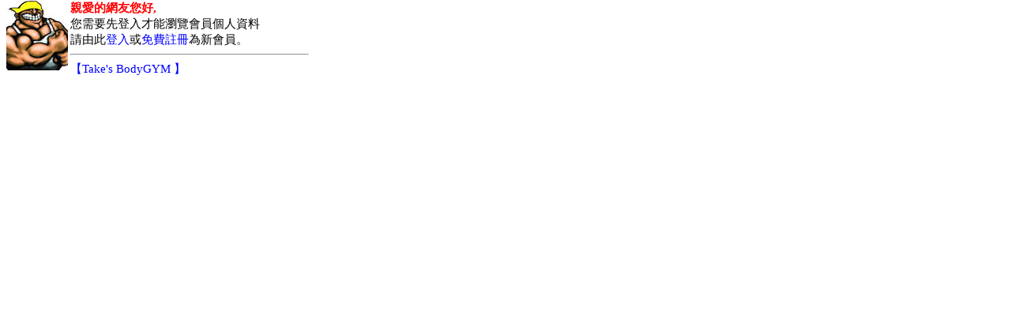

--- FILE ---
content_type: text/html
request_url: https://www.takesport.idv.tw/bbs/acounts/userdetail.asp?id=Dio0415
body_size: 801
content:
<html>
<head>
<style>
<!--
a{text-decoration:none}
.fonta {color: #FFFFFF;}
.picbox {border: 1px solid #CCCCCC;}
.lineleft {	border-left-width: thin;
border-left-style: dotted;
border-left-color: #999999;}
.color1 {
	color: #879FDE;
}
.user_d_botline1 {
	border-bottom-width: 1px;
	border-bottom-style: dashed;
	border-bottom-color: #666666;
}
-->
</style>
<title>鐵克健身中心-個人訊息</title>
<meta http-equiv="Content-Type" content="text/html; charset=big5">
<link rel="stylesheet" href="../css2.css" type="text/css">
</head>
<body text="#000000" link="#0000FF" vlink="#0000FF" alink="#0000FF" topmargin="0" marginheight="0">

<div class='cslineheight font5'>
<font color=#ff0000><b><img src="../PIC_S/tlogo.jpg" width="78" height="89" align="left">親愛的網友您好,</b></font><br>您需要先登入才能瀏覽會員個人資料<br>
請由此<a href=login.asp>登入</a>或<a href="login.asp#reg">免費註冊</a>為新會員。
<hr width=300 align=left><font color=#0000ff>【<a href="/gym/index.asp">Take's BodyGYM</a> 】</font></div>
<script defer src="https://static.cloudflareinsights.com/beacon.min.js/vcd15cbe7772f49c399c6a5babf22c1241717689176015" integrity="sha512-ZpsOmlRQV6y907TI0dKBHq9Md29nnaEIPlkf84rnaERnq6zvWvPUqr2ft8M1aS28oN72PdrCzSjY4U6VaAw1EQ==" data-cf-beacon='{"version":"2024.11.0","token":"45808be1c9a244c19e75edf4ae8e3fb2","r":1,"server_timing":{"name":{"cfCacheStatus":true,"cfEdge":true,"cfExtPri":true,"cfL4":true,"cfOrigin":true,"cfSpeedBrain":true},"location_startswith":null}}' crossorigin="anonymous"></script>


--- FILE ---
content_type: text/css
request_url: https://www.takesport.idv.tw/bbs/css2.css
body_size: 125
content:
a:hover {  text-decoration: underline; font-weight: bold; font-style: italic}
.back1 {  color: #FFFFFF; background-color: #FF0000; font-weight: bold}
.back2 {  color: #FFFFFF; background-color: #FF6600}
.14font {  font-size: 14px; color: #000000}
.back3 {  color: #FFFFFF; background-color: #669900}
.back4 {  font-style: oblique; background-color: #66FF00; color: #000000}
.back5 {  background-color: #FFFFCC}
.box1 {	border-top: 1px solid #666666;	border-right: 1px solid #666666;}
.font2 {  font-size: 11px}
.font3 {  font-size: 14px}
.font4 {font-size: 10px;font-family: Arial, Helvetica, sans-serif;}
.font5 {font-size: 15px;}
.font6 {font-size: 13px;}
.font7 {font-size: 18px;}
.fontk {PADDING-LEFT: 50px; FONT-SIZE: 20px; PADDING-TOP: 10px; FONT-FAMILY:  "璅蹱扑擃�"; TEXT-ALIGN: left}
.cslineheight {line-height: 20px;}.font1 {
	font-size: 12px;
}
.marineright {
	background-image: url(../gym/pic_s/grayback.jpg);
	background-position: left top;
	background-repeat: repeat-y;
}
.marineleft {
	background-image: url(../gym/pic_s/grayback2.jpg);
	background-position: right top;
	background-repeat: repeat-y;
}
.link_txtclr {
	color: #000000;
}
